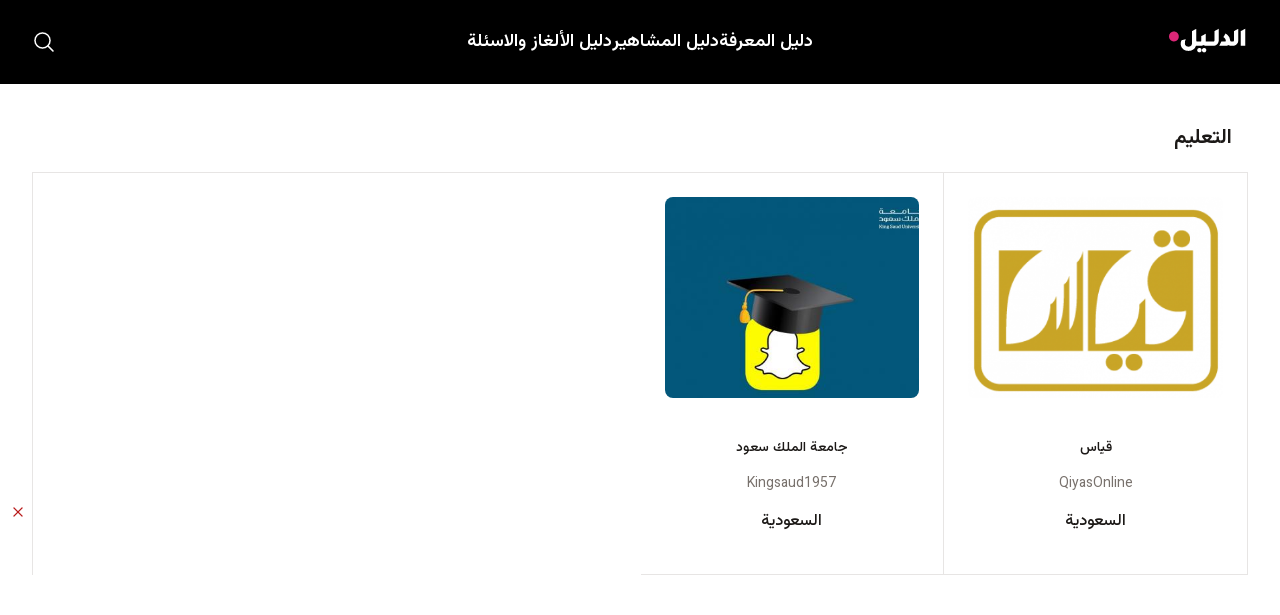

--- FILE ---
content_type: text/html; charset=UTF-8
request_url: https://mra7l.com/%D8%A7%D9%84%D9%88%D8%B3%D9%88%D9%85/%D8%A7%D9%84%D8%AA%D8%B9%D9%84%D9%8A%D9%85
body_size: 4855
content:
<!DOCTYPE html>
<html lang="ar" dir="rtl" class="scroll-smooth">
    <head>
        <meta charset="utf-8">
        <meta name="viewport" content="width=device-width, initial-scale=1, maximum-scale=1">
        <meta name="csrf-token" content="L5fU5p6Y4bULcu6iewTgjDG1jzzmO2hE2vhTsnD2">
        <meta http-equiv="content-language" content="ar" />
        <meta name="description" content="سنابات التعليم على سناب شات" />
        <link rel="canonical" href="https://mra7l.com/%D8%A7%D9%84%D9%88%D8%B3%D9%88%D9%85/%D8%A7%D9%84%D8%AA%D8%B9%D9%84%D9%8A%D9%85" />
        <meta property="og:type" content="article" />
        <meta property="og:site_name" content="دليل سناب شات" />
        <meta property="og:title" content="التعليم" />
        <meta property="og:url" content="https://mra7l.com/%D8%A7%D9%84%D9%88%D8%B3%D9%88%D9%85/%D8%A7%D9%84%D8%AA%D8%B9%D9%84%D9%8A%D9%85" />
        <meta property="og:description" content="سنابات التعليم على سناب شات" />
        <meta name="twitter:card" content="summary_large_image" />
        <meta name="twitter:creator" content="@SnapBulk" />
        <meta name="twitter:creator:id" content="25585265" />
        <meta name="twitter:url" content="https://mra7l.com/%D8%A7%D9%84%D9%88%D8%B3%D9%88%D9%85/%D8%A7%D9%84%D8%AA%D8%B9%D9%84%D9%8A%D9%85" />
        <meta name="twitter:title" content="التعليم" />
        <meta name="twitter:description" content="سنابات التعليم على سناب شات" />
        <meta itemprop="name" content="التعليم" />
        <meta itemprop="description" content="سنابات التعليم على سناب شات" />


        <title>سنابات التعليم | الدليل</title>

        <!-- Fonts -->
        <link rel="preconnect" href="https://fonts.googleapis.com">
        <link rel="preconnect" href="https://fonts.gstatic.com" crossorigin>
        <link href="https://fonts.googleapis.com/css2?family=Vazirmatn:wght@100;200;300;400;500;600;700;800;900&display=swap" rel="stylesheet">
        <!-- Styles -->
        <link rel="stylesheet" href="https://mra7l.com/css/app.css">

        <!-- Scripts -->
        <script src="https://mra7l.com/js/app.js" defer></script>

        <!-- Global site tag (gtag.js) - Google Analytics -->
        <script async src="https://www.googletagmanager.com/gtag/js?id=UA-60478984-1"></script>
        <script>
          window.dataLayer = window.dataLayer || [];
          function gtag(){dataLayer.push(arguments);}
          gtag('js', new Date());

          gtag('config', 'UA-60478984-1');
        </script>

                <script async src="https://pagead2.googlesyndication.com/pagead/js/adsbygoogle.js?client=ca-pub-6959195773469887"
          crossorigin="anonymous"></script>
        
        <link rel="stylesheet" href="https://cdn.plyr.io/3.7.3/plyr.css" />

        <style>
        :root {
            --plyr-color-main: #db2777;
        }
        .video_embed {
          width: 100%;
          height: 300px;
          border: 1px solid red;
          overflow: hidden;
          position: relative;
        }

        .video_embed iframe {
          position: absolute;
          top: 0;
          left: 0;
          width: 100%;
          height: 100%;
        }
        </style>
        <script src="https://www.google.com/recaptcha/api.js?hl=ar" async defer></script>
    <style>
      :root {
        --swiper-navigation-color: #ffffff;
      }
    </style>
    <script src="https://cdn.plyr.io/3.7.3/plyr.js"></script>
    </head>
    <body class="font-sans antialiased">
        <div class="min-h-screen bg-white">


  
  <header x-data="{ open: false }" @keydown.window.escape="open = false" class="bg-black">
    <nav class="mx-auto flex max-w-7xl items-center justify-between py-2 px-4 sm:px-6 lg:px-8" aria-label="Global">
      <div class="flex lg:flex-1">
        <a href="https://mra7l.com" class="-m-1.5 p-1.5">
          <span class="sr-only">الدليل</span>
          <img class="h-8 w-auto" src="https://mra7l.com/logo.svg" alt="">
        </a>
      </div>
      <div class="flex lg:hidden">
        <button type="button" class="-m-2.5 inline-flex items-center justify-center rounded-md p-2.5 text-white" @click="open = true">
          <span class="sr-only">Open main menu</span>
          <svg class="h-6 w-6" fill="none" viewBox="0 0 24 24" stroke-width="1.5" stroke="currentColor" aria-hidden="true">
            <path stroke-linecap="round" stroke-linejoin="round" d="M3.75 6.75h16.5M3.75 12h16.5m-16.5 5.25h16.5"></path>
          </svg>
        </button>
      </div>
      <div class="hidden lg:flex lg:gap-x-12">

            <a href="https://mra7l.com/articles" class="text-lg font-semibold text-white hover:text-yellow-300 inline-block py-5">دليل المعرفة</a>
            <a href="https://mra7l.com/influencers" class="text-lg font-semibold text-white hover:text-yellow-300 inline-block py-5">دليل المشاهير</a>
            <a href="https://mra7l.com/ask" class="text-lg font-semibold text-white hover:text-yellow-300 inline-block py-5">دليل الألغاز والاسئلة</a>

      </div>
      <div class="hidden lg:flex lg:flex-1 lg:justify-end">

        <a href="https://mra7l.com/articles/search">
          <svg class="h-6 w-6 text-white hover:text-yellow-300" xmlns="http://www.w3.org/2000/svg" fill="none" viewBox="0 0 24 24" stroke-width="1.5" stroke="currentColor" class="w-6 h-6">
            <path stroke-linecap="round" stroke-linejoin="round" d="M21 21l-5.197-5.197m0 0A7.5 7.5 0 105.196 5.196a7.5 7.5 0 0010.607 10.607z" />
          </svg>
        </a>
      </div>
    </nav>
    <div x-description="Mobile menu, show/hide based on menu open state." class="lg:hidden" x-ref="dialog" x-show="open" aria-modal="true" style="display: none;">
      <div x-description="Background backdrop, show/hide based on slide-over state." class="fixed inset-0 z-10"></div>
      <div class="fixed inset-y-0 right-0 z-50 w-full overflow-y-auto bg-black px-4 py-2 sm:max-w-sm sm:ring-1 sm:ring-gray-900/10" @click.away="open = false">
        <div class="flex items-center justify-between">
          <a href="https://mra7l.com" class="-m-1.5 p-1.5">
            <span class="sr-only">الدليل</span>
            <img class="h-8 w-auto" src="https://mra7l.com/logo.svg" alt="">
          </a>
          <button type="button" class="-m-2.5 rounded-md p-2.5 text-white" @click="open = false">
            <span class="sr-only">Close menu</span>
            <svg class="h-6 w-6" fill="none" viewBox="0 0 24 24" stroke-width="1.5" stroke="currentColor" aria-hidden="true">
              <path stroke-linecap="round" stroke-linejoin="round" d="M6 18L18 6M6 6l12 12"></path>
            </svg>
          </button>
        </div>
        <div class="mt-6 flow-root">
          <div class="-my-6 divide-y divide-gray-500/10">
            <div class="space-y-2 py-6">

                <a href="https://mra7l.com/articles" class="-mx-3 block rounded-lg py-2 px-3 text-base font-semibold leading-7 text-white hover:bg-yellow-50">دليل المعرفة</a>
                <a href="https://mra7l.com/influencers" class="-mx-3 block rounded-lg py-2 px-3 text-base font-semibold leading-7 text-white hover:bg-yellow-50">دليل المشاهير</a>
                <a href="https://mra7l.com/ask" class="-mx-3 block rounded-lg py-2 px-3 text-base font-semibold leading-7 text-white hover:bg-yellow-50">دليل الألغاز والاسئلة</a>

              
            </div>
            <div class="py-6">
              <a href="https://mra7l.com/articles/search" class="-mx-3 block rounded-lg py-2.5 px-3 text-base font-semibold leading-7 text-gray-900 hover:bg-gray-50">البحث</a>
            </div>
          </div>
        </div>
      </div>
    </div>
  </header>



            <main>
                <div class="max-w-7xl mx-auto overflow-hidden sm:px-6 lg:px-8 py-10">
        <h2 class="text-xl font-bold text-gray-900 px-4">التعليم</h2>

        <div class="-mx-px mt-5 mb-5 border-l border-t border-gray-200 grid grid-cols-2 sm:mx-0 md:grid-cols-3 lg:grid-cols-4">
                                        <div class="group transition-all z-10 hover:z-50  relative p-4 border-r border-b hover:bg-pink-700 hover:scale-110 border-gray-200 sm:p-6">
    <div class="rounded-lg overflow-hidden bg-gray-200 aspect-w-1 aspect-h-1 group-hover:opacity-75">
        <img src="https://cdn.mra7l.com/files/styles/accounts/public/image_1.png" alt="قياس" class="w-full h-full object-center object-cover">
    </div>
    <div class="pt-10 pb-4 text-center">
        <h3 class="text-sm font-medium text-gray-900 group-hover:text-yellow-100">
        <a href="https://mra7l.com/info/qiyasonline">
            <span aria-hidden="true" class="absolute inset-0"></span>
            قياس
        </a>
        </h3>
        <div class="mt-3 flex flex-col items-center">
            <p class="mt-1 text-sm text-gray-500 group-hover:text-white">QiyasOnline</p>
        </div>
        <p class="mt-4 text-base font-medium text-gray-900 group-hover:text-white">السعودية</p>
    </div>
</div>                            <div class="group transition-all z-10 hover:z-50  relative p-4 border-r border-b hover:bg-pink-700 hover:scale-110 border-gray-200 sm:p-6">
    <div class="rounded-lg overflow-hidden bg-gray-200 aspect-w-1 aspect-h-1 group-hover:opacity-75">
        <img src="https://cdn.mra7l.com/files/styles/accounts/public/image_81.jpg" alt="جامعة الملك سعود" class="w-full h-full object-center object-cover">
    </div>
    <div class="pt-10 pb-4 text-center">
        <h3 class="text-sm font-medium text-gray-900 group-hover:text-yellow-100">
        <a href="https://mra7l.com/info/kingsaud1957">
            <span aria-hidden="true" class="absolute inset-0"></span>
            جامعة الملك سعود
        </a>
        </h3>
        <div class="mt-3 flex flex-col items-center">
            <p class="mt-1 text-sm text-gray-500 group-hover:text-white">Kingsaud1957</p>
        </div>
        <p class="mt-4 text-base font-medium text-gray-900 group-hover:text-white">السعودية</p>
    </div>
</div>                    </div>
        
    </div>
            </main>
        </div>



<footer class="bg-gray-700 pb-16" aria-labelledby="footer-heading">
  <h2 id="footer-heading" class="sr-only">Footer</h2>
  <div class="max-w-7xl mx-auto py-12 px-4 sm:px-6 lg:py-16 lg:px-8">
    <div class="xl:grid xl:grid-cols-3 xl:gap-8">
      <div class="space-y-8 xl:col-span-1">
        <p class="text-gray-200 text-base">
          أكبر دليل عربي لحسابات مشاهير سناب شات
        </p>
        <div class="flex space-x-6 space-x-reverse">
          <a href="https://www.facebook.com/snapbulk" class="text-gray-200 hover:text-gray-500">
            <span class="sr-only">Facebook</span>
            <svg class="h-6 w-6" fill="currentColor" viewBox="0 0 24 24" aria-hidden="true">
              <path fill-rule="evenodd" d="M22 12c0-5.523-4.477-10-10-10S2 6.477 2 12c0 4.991 3.657 9.128 8.438 9.878v-6.987h-2.54V12h2.54V9.797c0-2.506 1.492-3.89 3.777-3.89 1.094 0 2.238.195 2.238.195v2.46h-1.26c-1.243 0-1.63.771-1.63 1.562V12h2.773l-.443 2.89h-2.33v6.988C18.343 21.128 22 16.991 22 12z" clip-rule="evenodd" />
            </svg>
          </a>

          <a href="https://www.instagram.com/snapbulk/" class="text-gray-200 hover:text-gray-500">
            <span class="sr-only">Instagram</span>
            <svg class="h-6 w-6" fill="currentColor" viewBox="0 0 24 24" aria-hidden="true">
              <path fill-rule="evenodd" d="M12.315 2c2.43 0 2.784.013 3.808.06 1.064.049 1.791.218 2.427.465a4.902 4.902 0 011.772 1.153 4.902 4.902 0 011.153 1.772c.247.636.416 1.363.465 2.427.048 1.067.06 1.407.06 4.123v.08c0 2.643-.012 2.987-.06 4.043-.049 1.064-.218 1.791-.465 2.427a4.902 4.902 0 01-1.153 1.772 4.902 4.902 0 01-1.772 1.153c-.636.247-1.363.416-2.427.465-1.067.048-1.407.06-4.123.06h-.08c-2.643 0-2.987-.012-4.043-.06-1.064-.049-1.791-.218-2.427-.465a4.902 4.902 0 01-1.772-1.153 4.902 4.902 0 01-1.153-1.772c-.247-.636-.416-1.363-.465-2.427-.047-1.024-.06-1.379-.06-3.808v-.63c0-2.43.013-2.784.06-3.808.049-1.064.218-1.791.465-2.427a4.902 4.902 0 011.153-1.772A4.902 4.902 0 015.45 2.525c.636-.247 1.363-.416 2.427-.465C8.901 2.013 9.256 2 11.685 2h.63zm-.081 1.802h-.468c-2.456 0-2.784.011-3.807.058-.975.045-1.504.207-1.857.344-.467.182-.8.398-1.15.748-.35.35-.566.683-.748 1.15-.137.353-.3.882-.344 1.857-.047 1.023-.058 1.351-.058 3.807v.468c0 2.456.011 2.784.058 3.807.045.975.207 1.504.344 1.857.182.466.399.8.748 1.15.35.35.683.566 1.15.748.353.137.882.3 1.857.344 1.054.048 1.37.058 4.041.058h.08c2.597 0 2.917-.01 3.96-.058.976-.045 1.505-.207 1.858-.344.466-.182.8-.398 1.15-.748.35-.35.566-.683.748-1.15.137-.353.3-.882.344-1.857.048-1.055.058-1.37.058-4.041v-.08c0-2.597-.01-2.917-.058-3.96-.045-.976-.207-1.505-.344-1.858a3.097 3.097 0 00-.748-1.15 3.098 3.098 0 00-1.15-.748c-.353-.137-.882-.3-1.857-.344-1.023-.047-1.351-.058-3.807-.058zM12 6.865a5.135 5.135 0 110 10.27 5.135 5.135 0 010-10.27zm0 1.802a3.333 3.333 0 100 6.666 3.333 3.333 0 000-6.666zm5.338-3.205a1.2 1.2 0 110 2.4 1.2 1.2 0 010-2.4z" clip-rule="evenodd" />
            </svg>
          </a>

          <a href="https://twitter.com/snapbulk" class="text-gray-200 hover:text-gray-500">
            <span class="sr-only">Twitter</span>
            <svg class="h-6 w-6" fill="currentColor" viewBox="0 0 24 24" aria-hidden="true">
              <path d="M8.29 20.251c7.547 0 11.675-6.253 11.675-11.675 0-.178 0-.355-.012-.53A8.348 8.348 0 0022 5.92a8.19 8.19 0 01-2.357.646 4.118 4.118 0 001.804-2.27 8.224 8.224 0 01-2.605.996 4.107 4.107 0 00-6.993 3.743 11.65 11.65 0 01-8.457-4.287 4.106 4.106 0 001.27 5.477A4.072 4.072 0 012.8 9.713v.052a4.105 4.105 0 003.292 4.022 4.095 4.095 0 01-1.853.07 4.108 4.108 0 003.834 2.85A8.233 8.233 0 012 18.407a11.616 11.616 0 006.29 1.84" />
            </svg>
          </a>

        </div>
      </div>
      <div class="mt-12 grid grid-cols-1 gap-8 xl:mt-0 xl:col-span-2">
        <div class="md:grid md:grid-cols-3 md:gap-8">
          <div>
            <h3 class="text-sm font-semibold text-gray-300 tracking-wider uppercase">
              الاكثر إضافة اليوم
            </h3>
            <ul role="list" class="mt-4 space-y-4">
                            <li>
                <a href="https://mra7l.com/info/abdulleh1z" class="text-base text-gray-400 hover:text-gray-500">
                  عبدالله زايد
                </a>
              </li>
                            <li>
                <a href="https://mra7l.com/info/englishsmile" class="text-base text-gray-400 hover:text-gray-500">
                  ابتسم للإنجليزية
                </a>
              </li>
                            <li>
                <a href="https://mra7l.com/info/miuoshahbk" class="text-base text-gray-400 hover:text-gray-500">
                  ميوش
                </a>
              </li>
                            <li>
                <a href="https://mra7l.com/info/malakalhusaini" class="text-base text-gray-400 hover:text-gray-500">
                  ملاك الحسيني
                </a>
              </li>
                            <li>
                <a href="https://mra7l.com/info/rr10ou" class="text-base text-gray-400 hover:text-gray-500">
                  ريما المطيري
                </a>
              </li>
              
            </ul>
          </div>
          <div class="mt-12 md:mt-0">
            <h3 class="text-sm font-semibold text-gray-300 tracking-wider uppercase">
              وسوم
            </h3>
            <ul role="list" class="mt-4 space-y-4">
                            <li>
                <a href="https://mra7l.com/%D8%A7%D9%84%D9%88%D8%B3%D9%88%D9%85/%D9%8A%D8%B7%D8%A8%D8%B9%D9%88%D9%86" class="text-base text-gray-400 hover:text-gray-500">
                  يطبعون
                </a>
              </li>
                            <li>
                <a href="https://mra7l.com/%D8%A7%D9%84%D9%88%D8%B3%D9%88%D9%85/%D9%87%D9%84%D8%A7-%D9%81%D8%A8%D8%B1%D8%A7%D9%8A%D8%B1" class="text-base text-gray-400 hover:text-gray-500">
                  هلا فبراير
                </a>
              </li>
                            <li>
                <a href="https://mra7l.com/%D8%A7%D9%84%D9%88%D8%B3%D9%88%D9%85/%D9%81%D9%86%D8%A7%D9%86" class="text-base text-gray-400 hover:text-gray-500">
                  فنان
                </a>
              </li>
                            <li>
                <a href="https://mra7l.com/%D8%A7%D9%84%D9%88%D8%B3%D9%88%D9%85/%D9%85%D8%B5%D8%B1%D9%8A%D9%8A%D9%86" class="text-base text-gray-400 hover:text-gray-500">
                  مصريين
                </a>
              </li>
                            <li>
                <a href="https://mra7l.com/%D8%A7%D9%84%D9%88%D8%B3%D9%88%D9%85/%D8%A8%D8%B1%D9%8A%D8%B7%D8%A7%D9%86%D9%8A%D8%A7" class="text-base text-gray-400 hover:text-gray-500">
                  بريطانيا
                </a>
              </li>
              
            </ul>
          </div>
          <div class="mt-12 md:mt-0">
            <h3 class="text-sm font-semibold text-gray-300 tracking-wider uppercase">
              أقسام الدليل
            </h3>
            <ul role="list" class="mt-4 space-y-4">
              <li>
                <a href="#" class="text-base text-gray-400 hover:text-gray-500">
                  دليل المشاهير
                </a>
              </li>
              <li>
                <a href="#" class="text-base text-gray-400 hover:text-gray-500">
                  دليل المعرفة
                </a>
              </li>
              <li>
                <a href="#" class="text-base text-gray-400 hover:text-gray-500">
                  دليل الألغاز والأسئلة
                </a>
              </li>
            </ul>
          </div>
        </div>
      </div>
    </div>
    <div class="mt-12 border-t border-gray-200 pt-8">
      <p class="text-base text-gray-200 xl:text-center">
        جميع الحقوق محفوظة &copy; 2026 <a class="text-gray-400 hover:text-gray-500" href="https://snapbulk.com">الدليل</a>.
      </p>
    </div>
  </div>
</footer>

        <div x-data="{ banner: true }">
            <div x-show="banner" class="w-56 h-56 fixed bottom-px left-px text-left">
                <div class="relative">
                    <div>
                        <button @click="banner = false" type="button" class="absolute left-px top-px p-2 rounded-md hover:bg-red-200 focus:outline-none focus:ring-2 focus:ring-white">
                          <span class="sr-only">Dismiss</span>
                          <!-- Heroicon name: outline/x -->
                          <svg class="h-4 w-4 text-red-700" xmlns="http://www.w3.org/2000/svg" fill="none" viewBox="0 0 24 24" stroke="currentColor" aria-hidden="true">
                            <path stroke-linecap="round" stroke-linejoin="round" stroke-width="2" d="M6 18L18 6M6 6l12 12" />
                          </svg>
                        </button>
                    </div>
                    <div>
                        <script async src="https://pagead2.googlesyndication.com/pagead/js/adsbygoogle.js?client=ca-pub-6959195773469887"
                             crossorigin="anonymous"></script>
                        <!-- fixed bottom -->
                        <ins class="adsbygoogle"
                             style="display:inline-block;width:220px;height:190px"
                             data-ad-client="ca-pub-6959195773469887"
                             data-ad-slot="6298055702"></ins>
                        <script>
                             (adsbygoogle = window.adsbygoogle || []).push({});
                        </script>
                    </div>
                </div>
            </div>
        </div>
    </body>
</html>


--- FILE ---
content_type: text/html; charset=utf-8
request_url: https://www.google.com/recaptcha/api2/aframe
body_size: -86
content:
<!DOCTYPE HTML><html><head><meta http-equiv="content-type" content="text/html; charset=UTF-8"></head><body><script nonce="HTU8iWcVnqm9eSMT32FN3g">/** Anti-fraud and anti-abuse applications only. See google.com/recaptcha */ try{var clients={'sodar':'https://pagead2.googlesyndication.com/pagead/sodar?'};window.addEventListener("message",function(a){try{if(a.source===window.parent){var b=JSON.parse(a.data);var c=clients[b['id']];if(c){var d=document.createElement('img');d.src=c+b['params']+'&rc='+(localStorage.getItem("rc::a")?sessionStorage.getItem("rc::b"):"");window.document.body.appendChild(d);sessionStorage.setItem("rc::e",parseInt(sessionStorage.getItem("rc::e")||0)+1);localStorage.setItem("rc::h",'1768424588853');}}}catch(b){}});window.parent.postMessage("_grecaptcha_ready", "*");}catch(b){}</script></body></html>